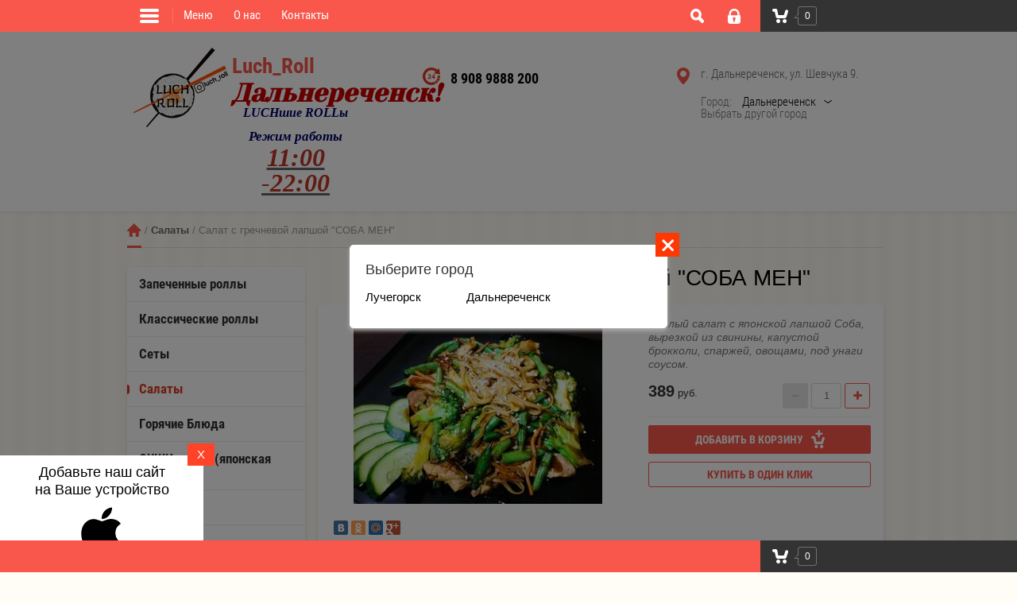

--- FILE ---
content_type: text/css
request_url: https://dal.luchroll.ru/t/v2160/images/css/bdr_styles.scss.css
body_size: 179
content:
@media screen and (min-width: 895px) {
  body .company-block .comapany-logo {
    float: left;
    margin-right: 5px; }

  body .company-block .comapany-name-wr {
    float: left;
    width: 160px;
    margin-top: 10px; }

  body .top-contacts-wr {
    margin-top: 25px; } }

@media screen and (max-width: 894px) {
  body .company-block {
    float: none;
    margin: 0 auto 15px;
    text-align: center; }

  body .top-contacts-wr {
    margin: 5px auto 0;
    width: 260px;
    float: none; }
    body .top-contacts-wr .top-phone {
      margin-bottom: 20px; } }

@media screen and (max-width: 786px) {
  body .top-contacts-wr {
    width: 160px; } }


--- FILE ---
content_type: text/css
request_url: https://dal.luchroll.ru/t/v2160/images/bdr_style.scss.css
body_size: 126
content:
.top-contacts-wr .top-phone {
  font-size: 18px; }

.top-contacts-wr .top-address {
  font-size: 15px; }

.pricelist-shop2 .product-article {
  display: none; }

.company-block .comapany-name a {
  font-weight: 900; }

.company-block .company-activity {
  font-size: 15px; }

.main-folder-shared .view-more-folder.disabled {
  display: none; }

h1 {
  text-align: center; }


--- FILE ---
content_type: text/css
request_url: https://dal.luchroll.ru/t/v2160/images/css/site_addons.scss.css
body_size: 2074
content:
.site-city {
  padding: 0;
  margin: 20px 20px 14px auto;
  position: relative; }
  @media (max-width: 1023px) {
  .site-city {
    margin-right: auto; } }
  .site-city.site-city2 {
    margin: 5px 0 0; }

.city-in {
  display: inline-block;
  vertical-align: top; }

.site-city .city-in .title-city {
  color: #777;
  font-weight: 300;
  font-size: 15px; }
  .site-city .city-in .title-city span {
    margin-left: 10px;
    font-size: 15px;
    color: #000;
    cursor: pointer;
    padding-right: 20px;
    position: relative; }
    .site-city .city-in .title-city span:before {
      content: '';
      position: absolute;
      top: calc(50% - 5px);
      right: 0;
      width: 10px;
      height: 10px;
      background: url("data:image/svg+xml,%3Csvg xmlns='http://www.w3.org/2000/svg' width='10' height='4.969' viewBox='0 0 10 4.969' data-prefix='iaqfjiqpb'%3E%3Cpath d='M10 .498a.5.5 0 0 1-.16.354l-4.3 3.97a.571.571 0 0 1-.76 0L.15.852a.474.474 0 0 1 0-.706.568.568 0 0 1 .76 0l4.25 3.621L9.07.146a.581.581 0 0 1 .77 0 .5.5 0 0 1 .16.352z' fill-rule='evenodd'%3E%3C/path%3E%3C/svg%3E") 50% 50% no-repeat; }

.city-in .block-city-first-load {
  position: absolute;
  z-index: 9;
  border: 1px solid grey;
  border-radius: 3px;
  -moz-box-shadow: 0 0 2px rgba(0, 0, 0, 0.5);
  -webkit-box-shadow: 0 0 2px rgba(0, 0, 0, 0.5);
  box-shadow: 0 0 2px rgba(0, 0, 0, 0.5);
  top: 100%;
  margin-top: 5px;
  left: 0;
  min-width: 205px;
  padding: 5px;
  background: #fff;
  display: none; }
  .city-in .block-city-first-load .title-city2 {
    font-size: 17px;
    color: #475055;
    padding: 0 0 5px;
    text-align: center; }

.city-in .block-city-first-load .buttons-select {
  text-align: center;
  font-size: 0; }
  .city-in .block-city-first-load .buttons-select span {
    display: inline-block;
    background: #d20818;
    color: #fff !important;
    padding: 5px 8px;
    border-radius: 3px;
    font-size: 12px;
    cursor: pointer; }
    .city-in .block-city-first-load .buttons-select span:first-child {
      margin-right: 8px; }

.block-form-product-pop2 {
  position: absolute;
  z-index: 9;
  border: 1px solid grey;
  border-radius: 3px;
  -moz-box-shadow: 0 0 2px rgba(0, 0, 0, 0.5);
  -webkit-box-shadow: 0 0 2px rgba(0, 0, 0, 0.5);
  box-shadow: 0 0 2px rgba(0, 0, 0, 0.5);
  top: 100%;
  margin-top: 5px;
  left: 0;
  min-width: 205px;
  padding: 10px;
  background: #fff;
  display: none; }
  @media (max-width: 480px) {
  .block-form-product-pop2 {
    max-width: 220px;
    width: 100%;
    left: calc(50% - 110px); } }
  .block-form-product-pop2 .title-pop {
    margin-bottom: 10px;
    color: #000; }
  .block-form-product-pop2 .block-city-down div {
    padding-top: 10px;
    cursor: pointer; }
    .block-form-product-pop2 .block-city-down div:hover {
      text-decoration: underline; }
  .block-form-product-pop2 .block-pop-close {
    z-index: 2;
    position: absolute;
    cursor: pointer;
    background: url(data:image/svg+xml,%3Csvg%20version%3D%221.1%22%20baseProfile%3D%22full%22%20xmlns%3D%22http%3A%2F%2Fwww.w3.org%2F2000%2Fsvg%22%20xmlns%3Axlink%3D%22http%3A%2F%2Fwww.w3.org%2F1999%2Fxlink%22%20xmlns%3Aev%3D%22http%3A%2F%2Fwww.w3.org%2F2001%2Fxml-events%22%20xml%3Aspace%3D%22preserve%22%20x%3D%220px%22%20y%3D%220px%22%20width%3D%2216px%22%20height%3D%2216px%22%20%20viewBox%3D%220%200%2016%2016%22%20preserveAspectRatio%3D%22none%22%20shape-rendering%3D%22geometricPrecision%22%3E%3Cpath%20fill%3D%22%23575757%22%20d%3D%22M15.985%2C14.571%20L14.571%2C15.985%20L8.000%2C9.414%20L1.429%2C15.985%20L0.015%2C14.571%20L6.586%2C8.000%20L0.015%2C1.429%20L1.429%2C0.015%20L8.000%2C6.586%20L14.571%2C0.015%20L15.985%2C1.429%20L9.414%2C8.000%20L15.985%2C14.571%20Z%22%2F%3E%3C%2Fsvg%3E) center center/10px no-repeat;
    width: 10px;
    height: 10px;
    top: 10px;
    right: 7px; }

.city-not-found {
  position: absolute;
  left: 0;
  display: none;
  padding: 10px 20px 10px 10px;
  top: 100%;
  margin: 10px 0 0;
  color: #333;
  z-index: 10;
  border: 1px solid #442a2a;
  background: #fff;
  font-size: 15px;
  width: 220px; }
  .city-not-found .city-not-found-in p:first-child {
    margin-top: 0; }
    .city-not-found .city-not-found-in p:last-child {
      margin-bottom: 0; }
  .city-not-found .block-pop-close2 {
    z-index: 2;
    position: absolute;
    cursor: pointer;
    background: url(data:image/svg+xml,%3Csvg%20version%3D%221.1%22%20baseProfile%3D%22full%22%20xmlns%3D%22http%3A%2F%2Fwww.w3.org%2F2000%2Fsvg%22%20xmlns%3Axlink%3D%22http%3A%2F%2Fwww.w3.org%2F1999%2Fxlink%22%20xmlns%3Aev%3D%22http%3A%2F%2Fwww.w3.org%2F2001%2Fxml-events%22%20xml%3Aspace%3D%22preserve%22%20x%3D%220px%22%20y%3D%220px%22%20width%3D%2216px%22%20height%3D%2216px%22%20%20viewBox%3D%220%200%2016%2016%22%20preserveAspectRatio%3D%22none%22%20shape-rendering%3D%22geometricPrecision%22%3E%3Cpath%20fill%3D%22%23575757%22%20d%3D%22M15.985%2C14.571%20L14.571%2C15.985%20L8.000%2C9.414%20L1.429%2C15.985%20L0.015%2C14.571%20L6.586%2C8.000%20L0.015%2C1.429%20L1.429%2C0.015%20L8.000%2C6.586%20L14.571%2C0.015%20L15.985%2C1.429%20L9.414%2C8.000%20L15.985%2C14.571%20Z%22%2F%3E%3C%2Fsvg%3E) center center/10px no-repeat;
    width: 10px;
    height: 10px;
    top: 10px;
    right: 7px; }

.city_popup {
  position: fixed;
  opacity: 0;
  visibility: hidden;
  transition: all 0.3s ease;
  top: 0;
  right: 0;
  left: 0;
  bottom: 0;
  z-index: 1;
  padding: 20px;
  overflow: auto;
  transition: all 0.3s ease;
  display: flex;
  align-items: center;
  justify-content: center;
  background: rgba(0, 0, 0, 0.5); }
  .city_popup.active {
    opacity: 1;
    visibility: visible; }
  .city_popup__inner {
    width: 100%;
    max-width: 400px;
    margin: auto;
    padding: 20px;
    box-sizing: border-box;
    border-radius: 5px;
    box-shadow: 0 3px 5px 0 #adadad;
    background: #fff;
    position: relative; }
  .city_popup__title {
    font-size: 18px;
    margin-bottom: 15px; }
  .city_popup__body {
    margin: 0 -10px; }
    .city_popup__body a {
      display: inline-block;
      text-decoration: none;
      font-size: 15px;
      color: #000;
      width: calc(33.3% - 20px);
      margin: 0 10px 10px; }
    .city_popup__body a:hover {
      color: #ff3700; }
  .city_popup__closer {
    position: absolute;
    top: -15px;
    right: -15px;
    width: 30px;
    height: 30px;
    background: url('../images/close-ico.svg') 50%/15px no-repeat #ff3700;
    cursor: pointer; }

@media (max-width: 768px) {
    html .top-contacts-wr .top-address {
      display: block;
      width: auto; } }
  @media (max-width: 768px) {
    html .top-contacts-wr .top-address__inner {
      display: none; } }
  @media (max-width: 768px) {
    html .top-contacts-wr .top-address .top-address-ico {
      display: none; } }

@media (max-width: 768px) {
  .top-contacts-wr .top-phone {
    width: auto; }

  body .top-contacts-wr {
    width: auto;
    display: flex;
    flex-direction: column;
    align-items: center; }

  .site-city {
    margin: 0; } }

[id ^= sandbox_theme_panel] {
  color: #000;
  width: 100px !important;
  font-size: 10px !important;
  right: 0 !important;
  top: auto !important;
  bottom: 0 !important; }

.block-city-down .item-city {
  display: block;
  margin-bottom: 5px; }


--- FILE ---
content_type: text/css
request_url: https://dal.luchroll.ru/t/v2160/images/css/pwa_styles_new.scss.css
body_size: 1960
content:
html {
  overflow: auto; }

div.guide-for-iphones {
  position: fixed;
  top: 0;
  left: 0;
  width: 100%;
  height: 100%;
  z-index: 900;
  display: none;
  justify-content: space-around; }

div.guide-for-iphones h3 {
  text-align: center;
  font-size: 21px; }

div.guide-for-iphones .screen_bg {
  background: #000;
  width: 100%;
  height: 100%;
  position: relative; }

div.guide-for-iphones .guide_body {
  background: #fff;
  position: absolute;
  margin: 25px;
  padding: 20px;
  color: #000; }

div.guide-for-iphones .guide_body .line {
  display: flex;
  flex-wrap: wrap;
  justify-content: flex-start;
  align-items: center;
  padding: 5px; }

span.hidden {
  color: #000;
  font-weight: bold; }

div.guide-for-iphones .ios_close {
  background: #dd9e39;
  color: #fff;
  display: block;
  margin: 10px auto;
  padding: 5px 10px;
  text-align: center;
  text-decoration: none;
  width: 160px; }

div.android {
  text-align: center; }

div.android a.pwa-install img {
  width: 42px;
  height: 52px;
  cursor: pointer; }

div.android a, div.android a.pwa-install {
  text-decoration: none; }

div.title-social {
  font-family: Jura, sans-serif;
  font-size: 18px;
  font-weight: normal;
  color: #000;
  text-align: center;
  margin: 10px 0px; }

.title-page a.push_sub, a.push_sub {
  font-family: Jura, sans-serif;
  font-size: 16px;
  font-weight: 600;
  text-decoration: none;
  background: #282828;
  color: #fff;
  padding: 8px 14px;
  margin: 10px auto;
  text-align: center;
  border-radius: 3px;
  cursor: pointer;
  display: block;
  width: 150px; }

div.talk_container {
  display: flex;
  flex-wrap: wrap;
  justify-content: space-around;
  align-items: center; }

div.talk_container .item {
  border: 1px solid #ccc;
  padding: 30px;
  width: 35%;
  min-width: 300px;
  background: #eee;
  border-radius: 5px;
  margin: 20px 0px; }

div.talk_container .item textarea {
  width: 100%;
  resize: none;
  border: 1px solid #ccc;
  padding: 5px;
  padding: 10px; }

div.talk_container .item input[type="text"] {
  width: 100%;
  border: 1px solid #ccc;
  padding: 10px; }

div.talk_container .item input[type="button"] {
  display: block;
  margin: auto;
  font-family: "Arial", "Verdana", "sans-serif";
  font-size: 16px;
  padding: 10px 25px;
  border-radius: 5px;
  border: 1px solid #ccc;
  background: #29bc50;
  color: #fff; }

div.talk_container .item p {
  font-family: "Arial", "Verdana", "sans-serif";
  font-size: 16px;
  line-height: 0px; }

div#delivery_report {
  width: 100%;
  height: 280px;
  background: #fff;
  border: 1px solid #ccc;
  overflow-y: scroll;
  padding: 10px;
  font-family: "Arial", "Verdana", "sans-serif";
  font-size: 16px; }

div#delivery_report .success {
  padding: 3px;
  color: #000;
  font-weight: bold; }

div#delivery_report .danger {
  padding: 3px;
  color: #000;
  font-weight: bold; }

div.pwa_sub_container {
  width: 100%;
  margin: 20px 0px;
  padding: 30px 0px 0px;
  display: flex;
  flex-wrap: wrap;
  justify-content: space-around;
  align-items: center; }

div.pwa_sub_container .text-container {
  color: #0d0d0d;
  padding-bottom: 15px; }

div.pwa_sub_container a.push_sub {
  border: none;
  border: 1px solid #ed772d;
  display: block;
  font-size: 16px;
  margin: 5px 0px;
  padding: 12px 12px;
  background: #ed772d;
  text-align: center;
  color: #fff;
  font-weight: bold;
  border-radius: 3px;
  width: 100%;
  text-decoration: none;
  -webkit-transition: 0.3s ease-in-out;
  -moz-transition: 0.3s ease-in-out;
  -o-transition: 0.3s ease-in-out;
  -ms-transition: 0.3s ease-in-out;
  transition: 0.3s ease-in-out; }

div.pwa_sub_container a.push_sub:hover {
  border: 1px solid #ed772d;
  background: transparent;
  color: #ed772d; }

div.pwa_sub_container {
  background: #fff;
  border-left: 6px solid #ed772d;
  padding: 21px 30px 25px 21px;
  font-family: 'Roboto', Arial, Helvetica, sans-serif;
  font-size: 18px;
  border-radius: 3px; }

div.pwa_sub_container .button-contaner {
  width: 100%; }

div.pwa_sub_container .text-container .caption {
  font-weight: bold;
  font-size: 19px;
  margin-bottom: 8px; }

div.pwa_sub_container .text-container .text {
  font-size: 15px; }

.pwa_install_container {
  padding: 30px;
  background: linear-gradient(to left, #000, #000), url("/d/install_back.png") center center no-repeat;
  border-radius: 4px;
  margin-top: 10px; }

.pwa_install_container .text_container .caption {
  font-size: 21px;
  line-height: 20px;
  text-shadow: 1px 1px 1px #101010;
  color: #000;
  margin-bottom: 8px; }

.pwa_install_container .text_container .text {
  font-size: 16px;
  line-height: 18px;
  text-shadow: 1px 1px 1px #444;
  color: #000;
  margin-bottom: 8px; }

div.pwa_install_container input[type="button"] {
  display: none;
  width: 100%;
  font-size: 15px;
  font-weight: bold;
  padding: 15px;
  background: #000;
  border-radius: 2px;
  border: none;
  color: #fff; }

div.android_install.hidden, div.ios_install.hidden {
  display: none; }

div.android_install {
  display: flex;
  position: relative;
  justify-content: space-around;
  box-shadow: 1px 0px 8px #ccc;
  flex-wrap: wrap;
  position: fixed;
  z-index: 99999;
  bottom: 0px;
  left: 0px;
  background: #fff;
  width: 20%;
  padding: 15px;
  min-width: 300px; }

a.close_win {
  display: flex;
  align-items: center;
  justify-content: center;
  position: absolute;
  top: -15px;
  right: -14px;
  color: #fff;
  background: #ff4329;
  padding: 5px 12px;
  text-decoration: none;
  cursor: pointer; }

@media screen and (max-width: 820px) {
  div.android_install {
    width: 30%; } }

@media screen and (max-width: 640px) {
  div.android_install {
    width: 50%; } }

@media screen and (max-width: 500px) {
  div.pwa-install-wr, div.push-install-wr {
    width: 100%;
    text-align: center; } }

@media screen and (max-width: 360px) {
  div.android_install {
    right: 0px; } }

div#ios_install {
  position: fixed;
  bottom: 0px;
  left: 0px;
  background: #fff;
  width: 20%;
  z-index: 900;
  text-align: center;
  padding-bottom: 15px; }

@media screen and (max-width: 1024px) {
  div#ios_install {
    width: 20%; } }

@media screen and (max-width: 500px) {
  div#ios_install {
    width: 30%; } }

@media screen and (max-width: 360px) {
  div#ios_install {
    width: 50%;
    right: 0px;
    bottom: 0px; }

  a.close_win {
    left: 3px;
    top: 3px;
    width: 12px; } }

div.localpagelist2 .localpagelist2__block {
  width: 31%;
  text-align: center;
  background: #fff;
  padding: 20px 0px;
  box-shadow: 0 0 8px #000; }

div.localpagelist2 .localpagelist2__block .localpic.localpagelist2__block-pic {
  margin-bottom: 0px; }

div.localpagelist2 .localpagelist2__block .localpic.localpagelist2__block-pic img {
  width: 100px;
  height: 100px; }

@media screen and (max-width: 420px) {
  div.localpagelist2 .localpagelist2__block {
    width: 100%;
    display: flex;
    flex-wrap: wrap;
    align-items: center;
    margin-bottom: 0px;
    margin-top: 0px;
    margin-left: 0px; }

  div.localpagelist2 .localpagelist2__block .localpic.localpagelist2__block-pic {
    width: 25%;
    text-align: left; }

  div.localpagelist2 .localpagelist2__block .localpic.localpagelist2__block-pic img {
    width: 72px;
    height: 72px; } }

@media screen and (max-width: 510px) {
  div.site-phone .site-phone-in div a {
    font-size: 24px; } }

div.g-comment span.comment_warn {
  position: absolute;
  right: 5px;
  top: 10px;
  cursor: pointer;
  background: #286be0;
  padding: 2px 8px;
  color: #fff; }

div.warn_success {
  display: flex;
  width: 220px;
  height: 42px;
  padding: 6px;
  text-align: center;
  position: absolute;
  top: 6px;
  right: 5px;
  background: #fff2c1; }

div.warn_success.hidden {
  display: none; }


--- FILE ---
content_type: application/javascript
request_url: https://dal.luchroll.ru/t/v2160/images/js/city_definition_1.js
body_size: 677
content:
// id 1851

;(function($) {
	'use strict';
	
	$(function(){
		
		$('.city-in .title-city').click(function() {
		    $('.block-form-product-pop2').show();
		    $('.block-city-first-load').hide();
		    $('.city-not-found').hide();
		})
		
		
		$('.block-pop-close').on('click', function(){
			$('.block-form-product-pop2').hide();
		});
		$('.block-pop-close2').on('click', function(){
			var city_name = $('.site-city').data('title');
			$('.city-not-found').hide();
			$.cookie('city_select', city_name);
		});
		
		
		if ($.cookie('city_select') != null) {
		    var city = $.cookie('city_select');
		    // $('.city-in .title-city span').text(city);
		} else {
		    let region_name = $('.block-city-first-load').data('region'),
		        finded = false;
		
		    var city_name = $('.block-city-first-load').data('city');
		    var city_name2 = $('.site-city').data('title');
		
		    // $('.block-city-first-load .title-city2 span').text(city_name);
		    
		    setTimeout(function(){
			    $('.city_popup').addClass('active');
		    }, showPopupTime)
		    
		    $('.city-yes').on('click', function() {
		
		        for (var i = 0; i < $('.item-city').length; i++) {
		            if ($('.item-city').eq(i).text() == city_name) {
		                $('.item-city').eq(i).trigger('click');
		                $.cookie('city_select', city_name);
		                finded = true;
		                // $('.city-in .title-city span').text(city_name);
		                break;
		            } else if (region_name == $('.item-city').eq(i).data('region')) {
		                $('.item-city').eq(i).trigger('click');
		                $.cookie('city_select', $('.item-city').eq(i).text());
		                finded = true;
		                // $('.city-in .title-city span').text($('.item-city').eq(i).text());
		                break;
		            }
		        }
		
		        if (!finded) {
		            $('.city-not-found').show();
		            $.cookie('city_select', city_name2);
		        }
		
		        $('.block-city-first-load').hide();
		    })
		    $('.city-no').click(function() {
		        $('.block-form-product-pop2').show();
		    	$('.block-city-first-load').hide();
		    	$('.city-not-found').hide();
		    })
		}
		
		$('.city_popup__closer').on('click', function(){
			$('.city_popup').removeClass('active')
			$.cookie('city_select', 1)
		})
		
		if(document.location.search == '?city=1') {
			$.cookie('city_select', 1)
		}
		
	});
	
})(jQuery);

--- FILE ---
content_type: text/javascript
request_url: https://counter.megagroup.ru/708bb53206a545eaf03e563086f5ac41.js?r=&s=1280*720*24&u=https%3A%2F%2Fdal.luchroll.ru%2Fshop%2Fproduct%2Fsalat-s-grechnevoy-lapshoy-soba-men&t=%D0%A1%D0%B0%D0%BB%D0%B0%D1%82%20%D1%81%20%D0%B3%D1%80%D0%B5%D1%87%D0%BD%D0%B5%D0%B2%D0%BE%D0%B9%20%D0%BB%D0%B0%D0%BF%D1%88%D0%BE%D0%B9%20%22%D0%A1%D0%9E%D0%91%D0%90%20%D0%9C%D0%95%D0%9D%22&fv=0,0&en=1&rld=0&fr=0&callback=_sntnl1769038683666&1769038683666
body_size: 96
content:
//:1
_sntnl1769038683666({date:"Wed, 21 Jan 2026 23:38:03 GMT", res:"1"})